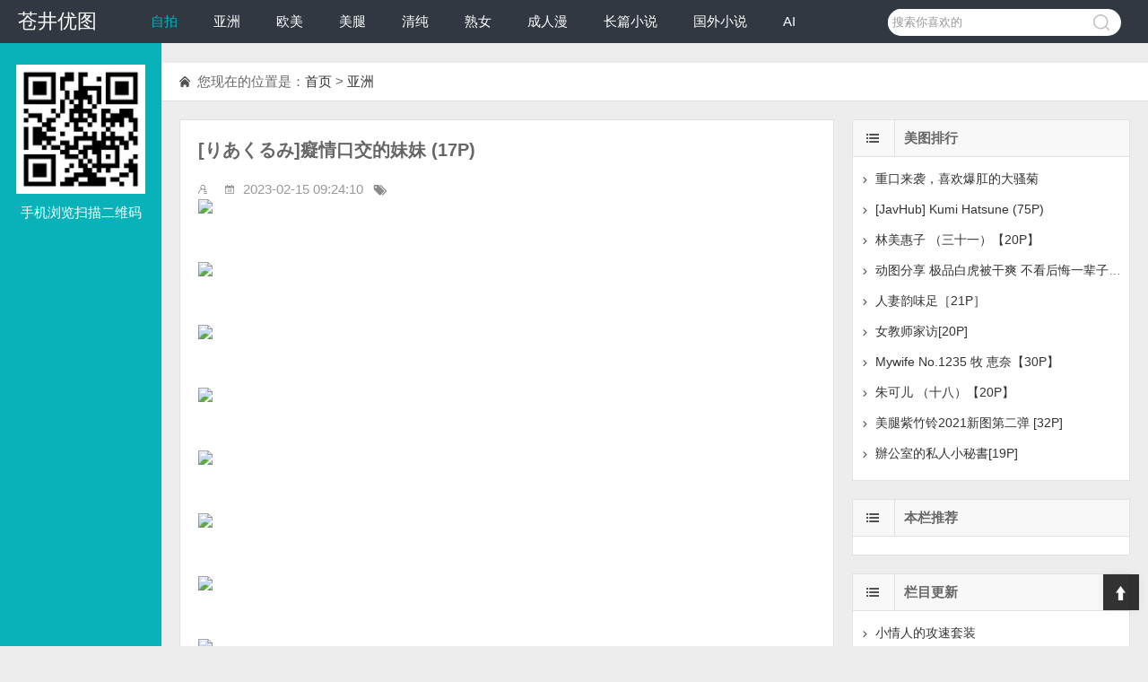

--- FILE ---
content_type: text/html; charset=utf-8
request_url: https://www.28wer.com/e/action/ShowInfo.php?classid=2&id=33699
body_size: 3912
content:
<!doctype html>
<html>
<head>
<meta charset="GBK">
<title>[りあくるみ]癡情口交的妹妹 (17P) </title>
<meta name="keywords" content="" />
<meta name="description" content="[りあくるみ]癡情口交的妹妹 (17P)" />
<meta name="viewport" content="width=device-width, initial-scale=1.0">
<link href="/skin/html/css/index.css" rel="stylesheet">
<script src="/skin/html/js/jquery.min.js" ></script>
<script src="/skin/html/js/comm.js" ></script>苍井优图
<!--[if lt IE 9]>
<script src="/skin/html/js/modernizr.js"></script>
<![endif]-->

</head>
<body>
<header>
  <div class="logo"><a href="/">苍井优图</a></div>
  <div class="top-nav">
    <h2 id="mnavh"><span class="navicon"></span></h2>
    <ul id="nav">
 
 <li id="tabnav_btn_1" onmouseover="tabit(this)"><a href="/e/action/ListInfo/?classid=1">自拍</a></li><li id="tabnav_btn_2" onmouseover="tabit(this)"><a href="/e/action/ListInfo/?classid=2">亚洲</a></li><li id="tabnav_btn_3" onmouseover="tabit(this)"><a href="/e/action/ListInfo/?classid=3">欧美</a></li><li id="tabnav_btn_4" onmouseover="tabit(this)"><a href="/e/action/ListInfo/?classid=4">美腿</a></li><li id="tabnav_btn_5" onmouseover="tabit(this)"><a href="/e/action/ListInfo/?classid=5">清纯</a></li><li id="tabnav_btn_6" onmouseover="tabit(this)"><a href="/e/action/ListInfo/?classid=6">熟女</a></li><li id="tabnav_btn_7" onmouseover="tabit(this)"><a href="https://dxp1230.com/">成人漫</a></li><li id="tabnav_btn_8" onmouseover="tabit(this)"><a href="https://www.dpyqxs.com/">长篇小说</a></li><li id="tabnav_btn_9" onmouseover="tabit(this)"><a href="https://g33w.gwqsgs.de/">国外小说</a></li><li id="tabnav_btn_10" onmouseover="tabit(this)"><a href="/e/action/ListInfo/?classid=12">AI</a></li> 
    </ul>
  </div>
  <div class="search">
    <form action="/e/search/index.php" method="post" name="searchform" id="searchform">
      <input name="keyboard" id="keyboard" class="input_text" value="搜索你喜欢的" style="color: rgb(153, 153, 153);" onfocus="if(value=='搜索你喜欢的'){this.style.color='#000';value=''}" onblur="if(value==''){this.style.color='#999';value='搜索你喜欢的'}" type="text">
      <input name="show" value="title" type="hidden">
      <input name="tempid" value="1" type="hidden">
      <input name="tbname" value="news" type="hidden">
      <input name="Submit" class="input_submit" value="" type="submit">
    </form>
  </div>
</header>
<aside class="side">
  <div class="about"> <script src="/d/js/acmsd/thea2.js"></script>
  </div>
  <div class="weixin"> <img src="/skin/html/images/wx.jpg">
    <p>手机浏览扫描二维码</p>
  </div>
</aside>

<main>
  <div class="main-content">

    <div class="welcome">您现在的位置是：<a href="/">首页</a>&nbsp;>&nbsp;<a href="/e/action/ListInfo/?classid=2">亚洲</a></div>
    <div class="blogbox">
      <div class="contentbox">
        <h2 class="contitle">[りあくるみ]癡情口交的妹妹 (17P)</h2>
        <p class="bloginfo"><span></span><span>2023-02-15 09:24:10</span><span><a href="/"></a></span></p>
         <script src="/d/js/acmsd/thea4.js"></script>
        <div class="entry">
         <ignore_js_op class="att_img"><img id="aimg_7ae084a34122b79c&#46;jpg1"src="https://img&#46;3mo&#46;net/img/2022/12/29/7ae084a34122b79c&#46;jpg"border="0"onclick="zoom(this, this.src, 0, 0, 0)"onmouseover="showMenu({'ctrlid':this.id,'pos':'12'})"><p><em class="xg1"></em></p><p class="xg1 y"></p></ignore_js_op><br /><br /><ignore_js_op class="att_img"><img id="aimg_eaea76140dbb7788&#46;jpg2"src="https://img&#46;3mo&#46;net/img/2022/12/29/eaea76140dbb7788&#46;jpg"border="0"onclick="zoom(this, this.src, 0, 0, 0)"onmouseover="showMenu({'ctrlid':this.id,'pos':'12'})"><p><em class="xg1"></em></p><p class="xg1 y"></p></ignore_js_op><br /><br /><ignore_js_op class="att_img"><img id="aimg_a89b0086e15268ea&#46;jpg3"src="https://img&#46;3mo&#46;net/img/2022/12/29/a89b0086e15268ea&#46;jpg"border="0"onclick="zoom(this, this.src, 0, 0, 0)"onmouseover="showMenu({'ctrlid':this.id,'pos':'12'})"><p><em class="xg1"></em></p><p class="xg1 y"></p></ignore_js_op><br /><br /><ignore_js_op class="att_img"><img id="aimg_11b949a3916e0225&#46;jpg4"src="https://img&#46;3mo&#46;net/img/2022/12/29/11b949a3916e0225&#46;jpg"border="0"onclick="zoom(this, this.src, 0, 0, 0)"onmouseover="showMenu({'ctrlid':this.id,'pos':'12'})"><p><em class="xg1"></em></p><p class="xg1 y"></p></ignore_js_op><br /><br /><ignore_js_op class="att_img"><img id="aimg_ec238e557fdec07b&#46;jpg5"src="https://img&#46;3mo&#46;net/img/2022/12/29/ec238e557fdec07b&#46;jpg"border="0"onclick="zoom(this, this.src, 0, 0, 0)"onmouseover="showMenu({'ctrlid':this.id,'pos':'12'})"><p><em class="xg1"></em></p><p class="xg1 y"></p></ignore_js_op><br /><br /><ignore_js_op class="att_img"><img id="aimg_4fc38b3150dbda5a&#46;jpg6"src="https://img&#46;3mo&#46;net/img/2022/12/29/4fc38b3150dbda5a&#46;jpg"border="0"onclick="zoom(this, this.src, 0, 0, 0)"onmouseover="showMenu({'ctrlid':this.id,'pos':'12'})"><p><em class="xg1"></em></p><p class="xg1 y"></p></ignore_js_op><br /><br /><ignore_js_op class="att_img"><img id="aimg_35fa8a04a2ef875e&#46;jpg7"src="https://img&#46;3mo&#46;net/img/2022/12/29/35fa8a04a2ef875e&#46;jpg"border="0"onclick="zoom(this, this.src, 0, 0, 0)"onmouseover="showMenu({'ctrlid':this.id,'pos':'12'})"><p><em class="xg1"></em></p><p class="xg1 y"></p></ignore_js_op><br /><br /><ignore_js_op class="att_img"><img id="aimg_fe9f3d17cf5a7fdf&#46;jpg8"src="https://img&#46;3mo&#46;net/img/2022/12/29/fe9f3d17cf5a7fdf&#46;jpg"border="0"onclick="zoom(this, this.src, 0, 0, 0)"onmouseover="showMenu({'ctrlid':this.id,'pos':'12'})"><p><em class="xg1"></em></p><p class="xg1 y"></p></ignore_js_op><br /><br /><ignore_js_op class="att_img"><img id="aimg_e261fbf21f5a86c3&#46;jpg9"src="https://img&#46;3mo&#46;net/img/2022/12/29/e261fbf21f5a86c3&#46;jpg"border="0"onclick="zoom(this, this.src, 0, 0, 0)"onmouseover="showMenu({'ctrlid':this.id,'pos':'12'})"><p><em class="xg1"></em></p><p class="xg1 y"></p></ignore_js_op><br /><br /><ignore_js_op class="att_img"><img id="aimg_0ec097494b9c816f&#46;jpg10"src="https://img&#46;3mo&#46;net/img/2022/12/29/0ec097494b9c816f&#46;jpg"border="0"onclick="zoom(this, this.src, 0, 0, 0)"onmouseover="showMenu({'ctrlid':this.id,'pos':'12'})"><p><em class="xg1"></em></p><p class="xg1 y"></p></ignore_js_op><br /><br /><ignore_js_op class="att_img"><img id="aimg_36e9abf17e77b2bc&#46;jpg11"src="https://img&#46;3mo&#46;net/img/2022/12/29/36e9abf17e77b2bc&#46;jpg"border="0"onclick="zoom(this, this.src, 0, 0, 0)"onmouseover="showMenu({'ctrlid':this.id,'pos':'12'})"><p><em class="xg1"></em></p><p class="xg1 y"></p></ignore_js_op><br /><br /><ignore_js_op class="att_img"><img id="aimg_4212da5fc4d067c6&#46;jpg12"src="https://img&#46;3mo&#46;net/img/2022/12/29/4212da5fc4d067c6&#46;jpg"border="0"onclick="zoom(this, this.src, 0, 0, 0)"onmouseover="showMenu({'ctrlid':this.id,'pos':'12'})"><p><em class="xg1"></em></p><p class="xg1 y"></p></ignore_js_op><br /><br /><ignore_js_op class="att_img"><img id="aimg_5b44730a42917160&#46;jpg13"src="https://img&#46;3mo&#46;net/img/2022/12/29/5b44730a42917160&#46;jpg"border="0"onclick="zoom(this, this.src, 0, 0, 0)"onmouseover="showMenu({'ctrlid':this.id,'pos':'12'})"><p><em class="xg1"></em></p><p class="xg1 y"></p></ignore_js_op><br /><br /><ignore_js_op class="att_img"><img id="aimg_cc2784701a65d180&#46;jpg14"src="https://img&#46;3mo&#46;net/img/2022/12/29/cc2784701a65d180&#46;jpg"border="0"onclick="zoom(this, this.src, 0, 0, 0)"onmouseover="showMenu({'ctrlid':this.id,'pos':'12'})"><p><em class="xg1"></em></p><p class="xg1 y"></p></ignore_js_op><br /><br /><ignore_js_op class="att_img"><img id="aimg_51d8f6308e0f5c61&#46;jpg15"src="https://img&#46;3mo&#46;net/img/2022/12/29/51d8f6308e0f5c61&#46;jpg"border="0"onclick="zoom(this, this.src, 0, 0, 0)"onmouseover="showMenu({'ctrlid':this.id,'pos':'12'})"><p><em class="xg1"></em></p><p class="xg1 y"></p></ignore_js_op><br /><br /><ignore_js_op class="att_img"><img id="aimg_49fd750a5b57a469&#46;jpg16"src="https://img&#46;3mo&#46;net/img/2022/12/29/49fd750a5b57a469&#46;jpg"border="0"onclick="zoom(this, this.src, 0, 0, 0)"onmouseover="showMenu({'ctrlid':this.id,'pos':'12'})"><p><em class="xg1"></em></p><p class="xg1 y"></p></ignore_js_op><br /><br /><ignore_js_op class="att_img"><img id="aimg_8e0862ed52619f00&#46;jpg17"src="https://img&#46;3mo&#46;net/img/2022/12/29/8e0862ed52619f00&#46;jpg"border="0"onclick="zoom(this, this.src, 0, 0, 0)"onmouseover="showMenu({'ctrlid':this.id,'pos':'12'})"><p><em class="xg1"></em></p><p class="xg1 y"></p></ignore_js_op><br /><br /></th></tr>
         
<p align="center" class="pageLink"></p>

<script src="/d/js/acmsd/thea5.js"></script>

        </div>



      <div class="nextinfo">
          <p>上一篇：<a href='/e/action/ShowInfo.php?classid=2&id=33696'>[櫻井えみ]妖豔人妻的誘惑 (22P)</a> </p>
          <p>下一篇：<a href='/e/action/ShowInfo.php?classid=2&id=33702'>[雙葉みお]輪姦中出短髮美熟女 (27P)</a> </p>
        </div>
      </div>
      <div class="newstitle">
        <h2 class="newstitle"><b>随便看看</b></h2>
        <ul>
         
<li><a href='/e/action/ShowInfo.php?classid=1&id=33215' title='长相酷似吴昕的妹子【14P】'>长相酷似吴昕的妹子【14P】</a></li> <li><a href='/e/action/ShowInfo.php?classid=4&id=70219' title='碧藍航線大鳳CN：椒尼佐仁 (9P)'>碧藍航線大鳳CN：椒尼佐仁 (9P)</a></li> <li><a href='/e/action/ShowInfo.php?classid=5&id=11311' title='Michiyo [10P]'>Michiyo [10P]</a></li> <li><a href='/e/action/ShowInfo.php?classid=12&id=86033' title='A生成 葬送的芙莉蓮--芙莉蓮'>A生成 葬送的芙莉蓮--芙莉蓮</a></li> <li><a href='/e/action/ShowInfo.php?classid=3&id=36029' title='最美的风景值得期待美丽的姑娘 [20P]'>最美的风景值得期待美丽的姑娘 [20P]</a></li> <li><a href='/e/action/ShowInfo.php?classid=1&id=42113' title='我记得报复我的前女友，但她的丝袜还是让我念念不忘【10P】'>我记得报复我的前女友，但她的丝袜还是让我念念不忘【10P】</a></li> <li><a href='/e/action/ShowInfo.php?classid=2&id=102477' title='妻骚啊'>妻骚啊</a></li> <li><a href='/e/action/ShowInfo.php?classid=1&id=25840' title='巨乳美女【20P】'>巨乳美女【20P】</a></li> <li><a href='/e/action/ShowInfo.php?classid=1&id=61906' title='三嫂子的身材！落葉溫泉 (17P)'>三嫂子的身材！落葉溫泉 (17P)</a></li> <li><a href='/e/action/ShowInfo.php?classid=4&id=111940' title='XiuRen秀人网 No.7131 Egg Younisi'>XiuRen秀人网 No.7131 Egg Younisi</a></li> <li><a href='/e/action/ShowInfo.php?classid=4&id=13778' title='看手机熟女可惜穿了打底裤[10P]'>看手机熟女可惜穿了打底裤[10P]</a></li> <li><a href='/e/action/ShowInfo.php?classid=2&id=93275' title='在线微博动漫博主@-白烨- 信浓睡衣又惑'>在线微博动漫博主@-白烨- 信浓睡衣又惑</a></li> 

        </ul>
      </div>
      

      
    </div>
    <div class="rside">
      <div class="news">
        <h2 class="newstitle"><b>美图排行</b></h2>
          <ul>
            <li><a href="/e/action/ShowInfo.php?classid=2&id=103236" title="重口来袭，喜欢爆肛的大骚菊">重口来袭，喜欢爆肛的大骚菊</a></li><li><a href="/e/action/ShowInfo.php?classid=2&id=8864" title="[JavHub] Kumi Hatsune (75P)">[JavHub] Kumi Hatsune (75P)</a></li><li><a href="/e/action/ShowInfo.php?classid=2&id=46016" title="林美惠子 （三十一）【20P】">林美惠子 （三十一）【20P】</a></li><li><a href="/e/action/ShowInfo.php?classid=2&id=45695" title="动图分享 极品白虎被干爽 不看后悔一辈子，顺便求车牌，感谢大神！！【10p】">动图分享 极品白虎被干爽 不看后悔一辈子，顺便求车牌，感</a></li><li><a href="/e/action/ShowInfo.php?classid=2&id=43962" title="人妻韵味足［21P］">人妻韵味足［21P］</a></li><li><a href="/e/action/ShowInfo.php?classid=2&id=43957" title="女教师家访[20P]">女教师家访[20P]</a></li><li><a href="/e/action/ShowInfo.php?classid=2&id=49480" title="Mywife No.1235 牧 恵奈【30P】">Mywife No.1235 牧 恵奈【30P】</a></li><li><a href="/e/action/ShowInfo.php?classid=2&id=47835" title="朱可儿 （十八）【20P】">朱可儿 （十八）【20P】</a></li><li><a href="/e/action/ShowInfo.php?classid=2&id=10502" title="美腿紫竹铃2021新图第二弹 [32P]">美腿紫竹铃2021新图第二弹 [32P]</a></li><li><a href="/e/action/ShowInfo.php?classid=2&id=47834" title="辦公室的私人小秘書[19P]">辦公室的私人小秘書[19P]</a></li>          </ul>
      </div>
<script src="/d/js/acmsd/thea6.js"></script>
      <div class="news">
        <h2 class="newstitle"><b>本栏推荐</b></h2>
          <ul>
          </ul>
      </div>
<script src="/d/js/acmsd/thea7.js"></script>
      <div class="news">
        <h2 class="newstitle"><b>栏目更新</b></h2>
          <ul>
<li><a href="/e/action/ShowInfo.php?classid=2&id=120054" title="小情人的攻速套装">小情人的攻速套装</a></li><li><a href="/e/action/ShowInfo.php?classid=2&id=120053" title="小骚货的口交还不赖">小骚货的口交还不赖</a></li><li><a href="/e/action/ShowInfo.php?classid=2&id=120052" title="少妇的大屁股，都是肉">少妇的大屁股，都是肉</a></li><li><a href="/e/action/ShowInfo.php?classid=2&id=119992" title="身材还不错的小情人">身材还不错的小情人</a></li><li><a href="/e/action/ShowInfo.php?classid=2&id=119991" title="白虎娇嫩小萝莉">白虎娇嫩小萝莉</a></li><li><a href="/e/action/ShowInfo.php?classid=2&id=119990" title="这肥臀很难不爱啊">这肥臀很难不爱啊</a></li><li><a href="/e/action/ShowInfo.php?classid=2&id=119989" title="小情人的下面看着就骚">小情人的下面看着就骚</a></li><li><a href="/e/action/ShowInfo.php?classid=2&id=119988" title="凉凉的香蕉插进小穴内，真刺激">凉凉的香蕉插进小穴内，真刺激</a></li><li><a href="/e/action/ShowInfo.php?classid=2&id=119987" title="大红旗袍下的美丽胴体">大红旗袍下的美丽胴体</a></li><li><a href="/e/action/ShowInfo.php?classid=2&id=119986" title="尽力的干她">尽力的干她</a></li>          </ul>
      </div>
    </div>
    <div class="copyright">

<p> 本站内容由网友分享自网络，如有侵权请联系：<a href="/cdn-cgi/l/email-protection" class="__cf_email__" data-cfemail="344d415a50405e5b514d0600745359555d581a575b59">[email&#160;protected]</a> 删除内容</p> 
<p> The content of this site is shared by netizens from the network. If there is any infringement, please contact: <a href="/cdn-cgi/l/email-protection" class="__cf_email__" data-cfemail="d8a1adb6bcacb2b7bda1eaec98bfb5b9b1b4f6bbb7b5">[email&#160;protected]</a> Delete content</p> 
      <script data-cfasync="false" src="/cdn-cgi/scripts/5c5dd728/cloudflare-static/email-decode.min.js"></script><script src="/d/js/acmsd/thea1.js"></script>
    </div>
  </div>
</main>
<a href="#" class="cd-top cd-is-visible">Top</a>
<script defer src="https://static.cloudflareinsights.com/beacon.min.js/vcd15cbe7772f49c399c6a5babf22c1241717689176015" integrity="sha512-ZpsOmlRQV6y907TI0dKBHq9Md29nnaEIPlkf84rnaERnq6zvWvPUqr2ft8M1aS28oN72PdrCzSjY4U6VaAw1EQ==" data-cf-beacon='{"version":"2024.11.0","token":"fa4c824c1da74bd7800989f8d77ec7f9","r":1,"server_timing":{"name":{"cfCacheStatus":true,"cfEdge":true,"cfExtPri":true,"cfL4":true,"cfOrigin":true,"cfSpeedBrain":true},"location_startswith":null}}' crossorigin="anonymous"></script>
</body>
</html>

